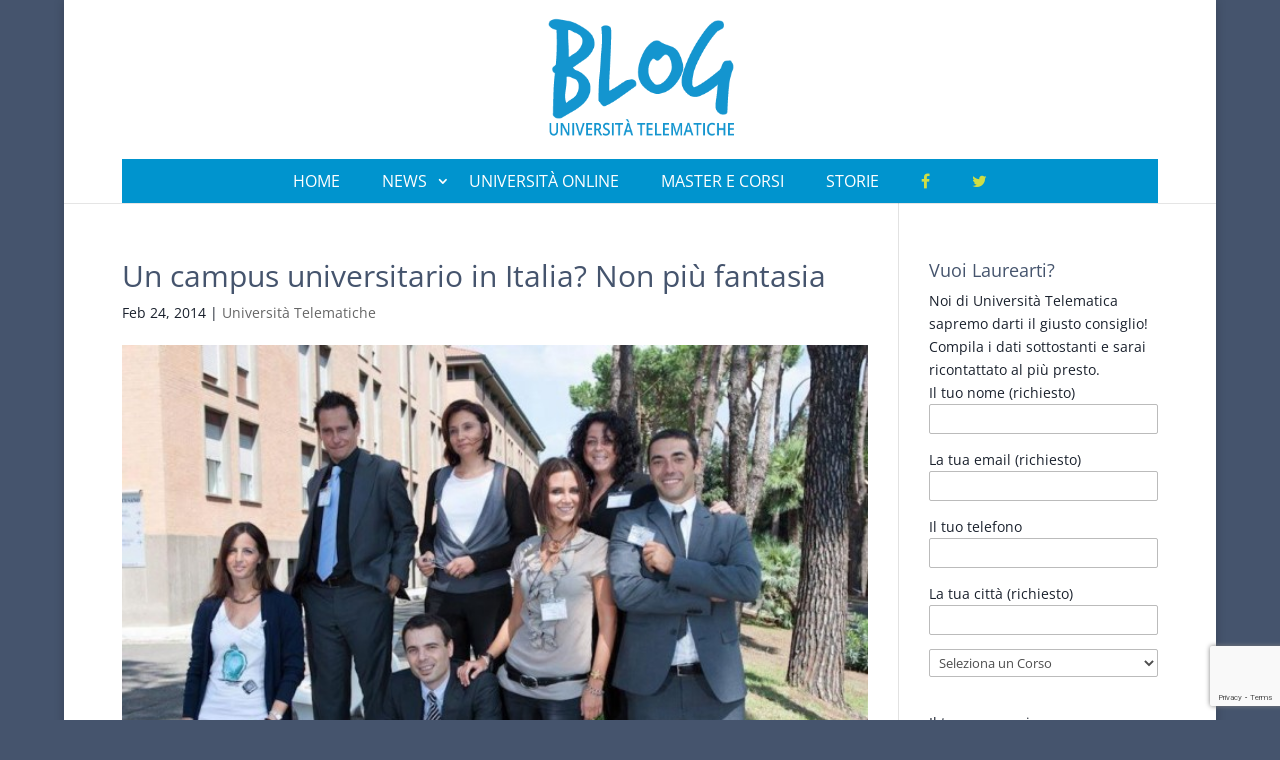

--- FILE ---
content_type: text/html; charset=utf-8
request_url: https://www.google.com/recaptcha/api2/anchor?ar=1&k=6LfqxLspAAAAAOBHig91etgE_F3MwnXDAmGB-3dX&co=aHR0cHM6Ly93d3cueG4tLXVuaXZlcnNpdHRlbGVtYXRpY2EtZXViLml0OjQ0Mw..&hl=en&v=PoyoqOPhxBO7pBk68S4YbpHZ&size=invisible&anchor-ms=20000&execute-ms=30000&cb=3s3aos3q9x25
body_size: 48853
content:
<!DOCTYPE HTML><html dir="ltr" lang="en"><head><meta http-equiv="Content-Type" content="text/html; charset=UTF-8">
<meta http-equiv="X-UA-Compatible" content="IE=edge">
<title>reCAPTCHA</title>
<style type="text/css">
/* cyrillic-ext */
@font-face {
  font-family: 'Roboto';
  font-style: normal;
  font-weight: 400;
  font-stretch: 100%;
  src: url(//fonts.gstatic.com/s/roboto/v48/KFO7CnqEu92Fr1ME7kSn66aGLdTylUAMa3GUBHMdazTgWw.woff2) format('woff2');
  unicode-range: U+0460-052F, U+1C80-1C8A, U+20B4, U+2DE0-2DFF, U+A640-A69F, U+FE2E-FE2F;
}
/* cyrillic */
@font-face {
  font-family: 'Roboto';
  font-style: normal;
  font-weight: 400;
  font-stretch: 100%;
  src: url(//fonts.gstatic.com/s/roboto/v48/KFO7CnqEu92Fr1ME7kSn66aGLdTylUAMa3iUBHMdazTgWw.woff2) format('woff2');
  unicode-range: U+0301, U+0400-045F, U+0490-0491, U+04B0-04B1, U+2116;
}
/* greek-ext */
@font-face {
  font-family: 'Roboto';
  font-style: normal;
  font-weight: 400;
  font-stretch: 100%;
  src: url(//fonts.gstatic.com/s/roboto/v48/KFO7CnqEu92Fr1ME7kSn66aGLdTylUAMa3CUBHMdazTgWw.woff2) format('woff2');
  unicode-range: U+1F00-1FFF;
}
/* greek */
@font-face {
  font-family: 'Roboto';
  font-style: normal;
  font-weight: 400;
  font-stretch: 100%;
  src: url(//fonts.gstatic.com/s/roboto/v48/KFO7CnqEu92Fr1ME7kSn66aGLdTylUAMa3-UBHMdazTgWw.woff2) format('woff2');
  unicode-range: U+0370-0377, U+037A-037F, U+0384-038A, U+038C, U+038E-03A1, U+03A3-03FF;
}
/* math */
@font-face {
  font-family: 'Roboto';
  font-style: normal;
  font-weight: 400;
  font-stretch: 100%;
  src: url(//fonts.gstatic.com/s/roboto/v48/KFO7CnqEu92Fr1ME7kSn66aGLdTylUAMawCUBHMdazTgWw.woff2) format('woff2');
  unicode-range: U+0302-0303, U+0305, U+0307-0308, U+0310, U+0312, U+0315, U+031A, U+0326-0327, U+032C, U+032F-0330, U+0332-0333, U+0338, U+033A, U+0346, U+034D, U+0391-03A1, U+03A3-03A9, U+03B1-03C9, U+03D1, U+03D5-03D6, U+03F0-03F1, U+03F4-03F5, U+2016-2017, U+2034-2038, U+203C, U+2040, U+2043, U+2047, U+2050, U+2057, U+205F, U+2070-2071, U+2074-208E, U+2090-209C, U+20D0-20DC, U+20E1, U+20E5-20EF, U+2100-2112, U+2114-2115, U+2117-2121, U+2123-214F, U+2190, U+2192, U+2194-21AE, U+21B0-21E5, U+21F1-21F2, U+21F4-2211, U+2213-2214, U+2216-22FF, U+2308-230B, U+2310, U+2319, U+231C-2321, U+2336-237A, U+237C, U+2395, U+239B-23B7, U+23D0, U+23DC-23E1, U+2474-2475, U+25AF, U+25B3, U+25B7, U+25BD, U+25C1, U+25CA, U+25CC, U+25FB, U+266D-266F, U+27C0-27FF, U+2900-2AFF, U+2B0E-2B11, U+2B30-2B4C, U+2BFE, U+3030, U+FF5B, U+FF5D, U+1D400-1D7FF, U+1EE00-1EEFF;
}
/* symbols */
@font-face {
  font-family: 'Roboto';
  font-style: normal;
  font-weight: 400;
  font-stretch: 100%;
  src: url(//fonts.gstatic.com/s/roboto/v48/KFO7CnqEu92Fr1ME7kSn66aGLdTylUAMaxKUBHMdazTgWw.woff2) format('woff2');
  unicode-range: U+0001-000C, U+000E-001F, U+007F-009F, U+20DD-20E0, U+20E2-20E4, U+2150-218F, U+2190, U+2192, U+2194-2199, U+21AF, U+21E6-21F0, U+21F3, U+2218-2219, U+2299, U+22C4-22C6, U+2300-243F, U+2440-244A, U+2460-24FF, U+25A0-27BF, U+2800-28FF, U+2921-2922, U+2981, U+29BF, U+29EB, U+2B00-2BFF, U+4DC0-4DFF, U+FFF9-FFFB, U+10140-1018E, U+10190-1019C, U+101A0, U+101D0-101FD, U+102E0-102FB, U+10E60-10E7E, U+1D2C0-1D2D3, U+1D2E0-1D37F, U+1F000-1F0FF, U+1F100-1F1AD, U+1F1E6-1F1FF, U+1F30D-1F30F, U+1F315, U+1F31C, U+1F31E, U+1F320-1F32C, U+1F336, U+1F378, U+1F37D, U+1F382, U+1F393-1F39F, U+1F3A7-1F3A8, U+1F3AC-1F3AF, U+1F3C2, U+1F3C4-1F3C6, U+1F3CA-1F3CE, U+1F3D4-1F3E0, U+1F3ED, U+1F3F1-1F3F3, U+1F3F5-1F3F7, U+1F408, U+1F415, U+1F41F, U+1F426, U+1F43F, U+1F441-1F442, U+1F444, U+1F446-1F449, U+1F44C-1F44E, U+1F453, U+1F46A, U+1F47D, U+1F4A3, U+1F4B0, U+1F4B3, U+1F4B9, U+1F4BB, U+1F4BF, U+1F4C8-1F4CB, U+1F4D6, U+1F4DA, U+1F4DF, U+1F4E3-1F4E6, U+1F4EA-1F4ED, U+1F4F7, U+1F4F9-1F4FB, U+1F4FD-1F4FE, U+1F503, U+1F507-1F50B, U+1F50D, U+1F512-1F513, U+1F53E-1F54A, U+1F54F-1F5FA, U+1F610, U+1F650-1F67F, U+1F687, U+1F68D, U+1F691, U+1F694, U+1F698, U+1F6AD, U+1F6B2, U+1F6B9-1F6BA, U+1F6BC, U+1F6C6-1F6CF, U+1F6D3-1F6D7, U+1F6E0-1F6EA, U+1F6F0-1F6F3, U+1F6F7-1F6FC, U+1F700-1F7FF, U+1F800-1F80B, U+1F810-1F847, U+1F850-1F859, U+1F860-1F887, U+1F890-1F8AD, U+1F8B0-1F8BB, U+1F8C0-1F8C1, U+1F900-1F90B, U+1F93B, U+1F946, U+1F984, U+1F996, U+1F9E9, U+1FA00-1FA6F, U+1FA70-1FA7C, U+1FA80-1FA89, U+1FA8F-1FAC6, U+1FACE-1FADC, U+1FADF-1FAE9, U+1FAF0-1FAF8, U+1FB00-1FBFF;
}
/* vietnamese */
@font-face {
  font-family: 'Roboto';
  font-style: normal;
  font-weight: 400;
  font-stretch: 100%;
  src: url(//fonts.gstatic.com/s/roboto/v48/KFO7CnqEu92Fr1ME7kSn66aGLdTylUAMa3OUBHMdazTgWw.woff2) format('woff2');
  unicode-range: U+0102-0103, U+0110-0111, U+0128-0129, U+0168-0169, U+01A0-01A1, U+01AF-01B0, U+0300-0301, U+0303-0304, U+0308-0309, U+0323, U+0329, U+1EA0-1EF9, U+20AB;
}
/* latin-ext */
@font-face {
  font-family: 'Roboto';
  font-style: normal;
  font-weight: 400;
  font-stretch: 100%;
  src: url(//fonts.gstatic.com/s/roboto/v48/KFO7CnqEu92Fr1ME7kSn66aGLdTylUAMa3KUBHMdazTgWw.woff2) format('woff2');
  unicode-range: U+0100-02BA, U+02BD-02C5, U+02C7-02CC, U+02CE-02D7, U+02DD-02FF, U+0304, U+0308, U+0329, U+1D00-1DBF, U+1E00-1E9F, U+1EF2-1EFF, U+2020, U+20A0-20AB, U+20AD-20C0, U+2113, U+2C60-2C7F, U+A720-A7FF;
}
/* latin */
@font-face {
  font-family: 'Roboto';
  font-style: normal;
  font-weight: 400;
  font-stretch: 100%;
  src: url(//fonts.gstatic.com/s/roboto/v48/KFO7CnqEu92Fr1ME7kSn66aGLdTylUAMa3yUBHMdazQ.woff2) format('woff2');
  unicode-range: U+0000-00FF, U+0131, U+0152-0153, U+02BB-02BC, U+02C6, U+02DA, U+02DC, U+0304, U+0308, U+0329, U+2000-206F, U+20AC, U+2122, U+2191, U+2193, U+2212, U+2215, U+FEFF, U+FFFD;
}
/* cyrillic-ext */
@font-face {
  font-family: 'Roboto';
  font-style: normal;
  font-weight: 500;
  font-stretch: 100%;
  src: url(//fonts.gstatic.com/s/roboto/v48/KFO7CnqEu92Fr1ME7kSn66aGLdTylUAMa3GUBHMdazTgWw.woff2) format('woff2');
  unicode-range: U+0460-052F, U+1C80-1C8A, U+20B4, U+2DE0-2DFF, U+A640-A69F, U+FE2E-FE2F;
}
/* cyrillic */
@font-face {
  font-family: 'Roboto';
  font-style: normal;
  font-weight: 500;
  font-stretch: 100%;
  src: url(//fonts.gstatic.com/s/roboto/v48/KFO7CnqEu92Fr1ME7kSn66aGLdTylUAMa3iUBHMdazTgWw.woff2) format('woff2');
  unicode-range: U+0301, U+0400-045F, U+0490-0491, U+04B0-04B1, U+2116;
}
/* greek-ext */
@font-face {
  font-family: 'Roboto';
  font-style: normal;
  font-weight: 500;
  font-stretch: 100%;
  src: url(//fonts.gstatic.com/s/roboto/v48/KFO7CnqEu92Fr1ME7kSn66aGLdTylUAMa3CUBHMdazTgWw.woff2) format('woff2');
  unicode-range: U+1F00-1FFF;
}
/* greek */
@font-face {
  font-family: 'Roboto';
  font-style: normal;
  font-weight: 500;
  font-stretch: 100%;
  src: url(//fonts.gstatic.com/s/roboto/v48/KFO7CnqEu92Fr1ME7kSn66aGLdTylUAMa3-UBHMdazTgWw.woff2) format('woff2');
  unicode-range: U+0370-0377, U+037A-037F, U+0384-038A, U+038C, U+038E-03A1, U+03A3-03FF;
}
/* math */
@font-face {
  font-family: 'Roboto';
  font-style: normal;
  font-weight: 500;
  font-stretch: 100%;
  src: url(//fonts.gstatic.com/s/roboto/v48/KFO7CnqEu92Fr1ME7kSn66aGLdTylUAMawCUBHMdazTgWw.woff2) format('woff2');
  unicode-range: U+0302-0303, U+0305, U+0307-0308, U+0310, U+0312, U+0315, U+031A, U+0326-0327, U+032C, U+032F-0330, U+0332-0333, U+0338, U+033A, U+0346, U+034D, U+0391-03A1, U+03A3-03A9, U+03B1-03C9, U+03D1, U+03D5-03D6, U+03F0-03F1, U+03F4-03F5, U+2016-2017, U+2034-2038, U+203C, U+2040, U+2043, U+2047, U+2050, U+2057, U+205F, U+2070-2071, U+2074-208E, U+2090-209C, U+20D0-20DC, U+20E1, U+20E5-20EF, U+2100-2112, U+2114-2115, U+2117-2121, U+2123-214F, U+2190, U+2192, U+2194-21AE, U+21B0-21E5, U+21F1-21F2, U+21F4-2211, U+2213-2214, U+2216-22FF, U+2308-230B, U+2310, U+2319, U+231C-2321, U+2336-237A, U+237C, U+2395, U+239B-23B7, U+23D0, U+23DC-23E1, U+2474-2475, U+25AF, U+25B3, U+25B7, U+25BD, U+25C1, U+25CA, U+25CC, U+25FB, U+266D-266F, U+27C0-27FF, U+2900-2AFF, U+2B0E-2B11, U+2B30-2B4C, U+2BFE, U+3030, U+FF5B, U+FF5D, U+1D400-1D7FF, U+1EE00-1EEFF;
}
/* symbols */
@font-face {
  font-family: 'Roboto';
  font-style: normal;
  font-weight: 500;
  font-stretch: 100%;
  src: url(//fonts.gstatic.com/s/roboto/v48/KFO7CnqEu92Fr1ME7kSn66aGLdTylUAMaxKUBHMdazTgWw.woff2) format('woff2');
  unicode-range: U+0001-000C, U+000E-001F, U+007F-009F, U+20DD-20E0, U+20E2-20E4, U+2150-218F, U+2190, U+2192, U+2194-2199, U+21AF, U+21E6-21F0, U+21F3, U+2218-2219, U+2299, U+22C4-22C6, U+2300-243F, U+2440-244A, U+2460-24FF, U+25A0-27BF, U+2800-28FF, U+2921-2922, U+2981, U+29BF, U+29EB, U+2B00-2BFF, U+4DC0-4DFF, U+FFF9-FFFB, U+10140-1018E, U+10190-1019C, U+101A0, U+101D0-101FD, U+102E0-102FB, U+10E60-10E7E, U+1D2C0-1D2D3, U+1D2E0-1D37F, U+1F000-1F0FF, U+1F100-1F1AD, U+1F1E6-1F1FF, U+1F30D-1F30F, U+1F315, U+1F31C, U+1F31E, U+1F320-1F32C, U+1F336, U+1F378, U+1F37D, U+1F382, U+1F393-1F39F, U+1F3A7-1F3A8, U+1F3AC-1F3AF, U+1F3C2, U+1F3C4-1F3C6, U+1F3CA-1F3CE, U+1F3D4-1F3E0, U+1F3ED, U+1F3F1-1F3F3, U+1F3F5-1F3F7, U+1F408, U+1F415, U+1F41F, U+1F426, U+1F43F, U+1F441-1F442, U+1F444, U+1F446-1F449, U+1F44C-1F44E, U+1F453, U+1F46A, U+1F47D, U+1F4A3, U+1F4B0, U+1F4B3, U+1F4B9, U+1F4BB, U+1F4BF, U+1F4C8-1F4CB, U+1F4D6, U+1F4DA, U+1F4DF, U+1F4E3-1F4E6, U+1F4EA-1F4ED, U+1F4F7, U+1F4F9-1F4FB, U+1F4FD-1F4FE, U+1F503, U+1F507-1F50B, U+1F50D, U+1F512-1F513, U+1F53E-1F54A, U+1F54F-1F5FA, U+1F610, U+1F650-1F67F, U+1F687, U+1F68D, U+1F691, U+1F694, U+1F698, U+1F6AD, U+1F6B2, U+1F6B9-1F6BA, U+1F6BC, U+1F6C6-1F6CF, U+1F6D3-1F6D7, U+1F6E0-1F6EA, U+1F6F0-1F6F3, U+1F6F7-1F6FC, U+1F700-1F7FF, U+1F800-1F80B, U+1F810-1F847, U+1F850-1F859, U+1F860-1F887, U+1F890-1F8AD, U+1F8B0-1F8BB, U+1F8C0-1F8C1, U+1F900-1F90B, U+1F93B, U+1F946, U+1F984, U+1F996, U+1F9E9, U+1FA00-1FA6F, U+1FA70-1FA7C, U+1FA80-1FA89, U+1FA8F-1FAC6, U+1FACE-1FADC, U+1FADF-1FAE9, U+1FAF0-1FAF8, U+1FB00-1FBFF;
}
/* vietnamese */
@font-face {
  font-family: 'Roboto';
  font-style: normal;
  font-weight: 500;
  font-stretch: 100%;
  src: url(//fonts.gstatic.com/s/roboto/v48/KFO7CnqEu92Fr1ME7kSn66aGLdTylUAMa3OUBHMdazTgWw.woff2) format('woff2');
  unicode-range: U+0102-0103, U+0110-0111, U+0128-0129, U+0168-0169, U+01A0-01A1, U+01AF-01B0, U+0300-0301, U+0303-0304, U+0308-0309, U+0323, U+0329, U+1EA0-1EF9, U+20AB;
}
/* latin-ext */
@font-face {
  font-family: 'Roboto';
  font-style: normal;
  font-weight: 500;
  font-stretch: 100%;
  src: url(//fonts.gstatic.com/s/roboto/v48/KFO7CnqEu92Fr1ME7kSn66aGLdTylUAMa3KUBHMdazTgWw.woff2) format('woff2');
  unicode-range: U+0100-02BA, U+02BD-02C5, U+02C7-02CC, U+02CE-02D7, U+02DD-02FF, U+0304, U+0308, U+0329, U+1D00-1DBF, U+1E00-1E9F, U+1EF2-1EFF, U+2020, U+20A0-20AB, U+20AD-20C0, U+2113, U+2C60-2C7F, U+A720-A7FF;
}
/* latin */
@font-face {
  font-family: 'Roboto';
  font-style: normal;
  font-weight: 500;
  font-stretch: 100%;
  src: url(//fonts.gstatic.com/s/roboto/v48/KFO7CnqEu92Fr1ME7kSn66aGLdTylUAMa3yUBHMdazQ.woff2) format('woff2');
  unicode-range: U+0000-00FF, U+0131, U+0152-0153, U+02BB-02BC, U+02C6, U+02DA, U+02DC, U+0304, U+0308, U+0329, U+2000-206F, U+20AC, U+2122, U+2191, U+2193, U+2212, U+2215, U+FEFF, U+FFFD;
}
/* cyrillic-ext */
@font-face {
  font-family: 'Roboto';
  font-style: normal;
  font-weight: 900;
  font-stretch: 100%;
  src: url(//fonts.gstatic.com/s/roboto/v48/KFO7CnqEu92Fr1ME7kSn66aGLdTylUAMa3GUBHMdazTgWw.woff2) format('woff2');
  unicode-range: U+0460-052F, U+1C80-1C8A, U+20B4, U+2DE0-2DFF, U+A640-A69F, U+FE2E-FE2F;
}
/* cyrillic */
@font-face {
  font-family: 'Roboto';
  font-style: normal;
  font-weight: 900;
  font-stretch: 100%;
  src: url(//fonts.gstatic.com/s/roboto/v48/KFO7CnqEu92Fr1ME7kSn66aGLdTylUAMa3iUBHMdazTgWw.woff2) format('woff2');
  unicode-range: U+0301, U+0400-045F, U+0490-0491, U+04B0-04B1, U+2116;
}
/* greek-ext */
@font-face {
  font-family: 'Roboto';
  font-style: normal;
  font-weight: 900;
  font-stretch: 100%;
  src: url(//fonts.gstatic.com/s/roboto/v48/KFO7CnqEu92Fr1ME7kSn66aGLdTylUAMa3CUBHMdazTgWw.woff2) format('woff2');
  unicode-range: U+1F00-1FFF;
}
/* greek */
@font-face {
  font-family: 'Roboto';
  font-style: normal;
  font-weight: 900;
  font-stretch: 100%;
  src: url(//fonts.gstatic.com/s/roboto/v48/KFO7CnqEu92Fr1ME7kSn66aGLdTylUAMa3-UBHMdazTgWw.woff2) format('woff2');
  unicode-range: U+0370-0377, U+037A-037F, U+0384-038A, U+038C, U+038E-03A1, U+03A3-03FF;
}
/* math */
@font-face {
  font-family: 'Roboto';
  font-style: normal;
  font-weight: 900;
  font-stretch: 100%;
  src: url(//fonts.gstatic.com/s/roboto/v48/KFO7CnqEu92Fr1ME7kSn66aGLdTylUAMawCUBHMdazTgWw.woff2) format('woff2');
  unicode-range: U+0302-0303, U+0305, U+0307-0308, U+0310, U+0312, U+0315, U+031A, U+0326-0327, U+032C, U+032F-0330, U+0332-0333, U+0338, U+033A, U+0346, U+034D, U+0391-03A1, U+03A3-03A9, U+03B1-03C9, U+03D1, U+03D5-03D6, U+03F0-03F1, U+03F4-03F5, U+2016-2017, U+2034-2038, U+203C, U+2040, U+2043, U+2047, U+2050, U+2057, U+205F, U+2070-2071, U+2074-208E, U+2090-209C, U+20D0-20DC, U+20E1, U+20E5-20EF, U+2100-2112, U+2114-2115, U+2117-2121, U+2123-214F, U+2190, U+2192, U+2194-21AE, U+21B0-21E5, U+21F1-21F2, U+21F4-2211, U+2213-2214, U+2216-22FF, U+2308-230B, U+2310, U+2319, U+231C-2321, U+2336-237A, U+237C, U+2395, U+239B-23B7, U+23D0, U+23DC-23E1, U+2474-2475, U+25AF, U+25B3, U+25B7, U+25BD, U+25C1, U+25CA, U+25CC, U+25FB, U+266D-266F, U+27C0-27FF, U+2900-2AFF, U+2B0E-2B11, U+2B30-2B4C, U+2BFE, U+3030, U+FF5B, U+FF5D, U+1D400-1D7FF, U+1EE00-1EEFF;
}
/* symbols */
@font-face {
  font-family: 'Roboto';
  font-style: normal;
  font-weight: 900;
  font-stretch: 100%;
  src: url(//fonts.gstatic.com/s/roboto/v48/KFO7CnqEu92Fr1ME7kSn66aGLdTylUAMaxKUBHMdazTgWw.woff2) format('woff2');
  unicode-range: U+0001-000C, U+000E-001F, U+007F-009F, U+20DD-20E0, U+20E2-20E4, U+2150-218F, U+2190, U+2192, U+2194-2199, U+21AF, U+21E6-21F0, U+21F3, U+2218-2219, U+2299, U+22C4-22C6, U+2300-243F, U+2440-244A, U+2460-24FF, U+25A0-27BF, U+2800-28FF, U+2921-2922, U+2981, U+29BF, U+29EB, U+2B00-2BFF, U+4DC0-4DFF, U+FFF9-FFFB, U+10140-1018E, U+10190-1019C, U+101A0, U+101D0-101FD, U+102E0-102FB, U+10E60-10E7E, U+1D2C0-1D2D3, U+1D2E0-1D37F, U+1F000-1F0FF, U+1F100-1F1AD, U+1F1E6-1F1FF, U+1F30D-1F30F, U+1F315, U+1F31C, U+1F31E, U+1F320-1F32C, U+1F336, U+1F378, U+1F37D, U+1F382, U+1F393-1F39F, U+1F3A7-1F3A8, U+1F3AC-1F3AF, U+1F3C2, U+1F3C4-1F3C6, U+1F3CA-1F3CE, U+1F3D4-1F3E0, U+1F3ED, U+1F3F1-1F3F3, U+1F3F5-1F3F7, U+1F408, U+1F415, U+1F41F, U+1F426, U+1F43F, U+1F441-1F442, U+1F444, U+1F446-1F449, U+1F44C-1F44E, U+1F453, U+1F46A, U+1F47D, U+1F4A3, U+1F4B0, U+1F4B3, U+1F4B9, U+1F4BB, U+1F4BF, U+1F4C8-1F4CB, U+1F4D6, U+1F4DA, U+1F4DF, U+1F4E3-1F4E6, U+1F4EA-1F4ED, U+1F4F7, U+1F4F9-1F4FB, U+1F4FD-1F4FE, U+1F503, U+1F507-1F50B, U+1F50D, U+1F512-1F513, U+1F53E-1F54A, U+1F54F-1F5FA, U+1F610, U+1F650-1F67F, U+1F687, U+1F68D, U+1F691, U+1F694, U+1F698, U+1F6AD, U+1F6B2, U+1F6B9-1F6BA, U+1F6BC, U+1F6C6-1F6CF, U+1F6D3-1F6D7, U+1F6E0-1F6EA, U+1F6F0-1F6F3, U+1F6F7-1F6FC, U+1F700-1F7FF, U+1F800-1F80B, U+1F810-1F847, U+1F850-1F859, U+1F860-1F887, U+1F890-1F8AD, U+1F8B0-1F8BB, U+1F8C0-1F8C1, U+1F900-1F90B, U+1F93B, U+1F946, U+1F984, U+1F996, U+1F9E9, U+1FA00-1FA6F, U+1FA70-1FA7C, U+1FA80-1FA89, U+1FA8F-1FAC6, U+1FACE-1FADC, U+1FADF-1FAE9, U+1FAF0-1FAF8, U+1FB00-1FBFF;
}
/* vietnamese */
@font-face {
  font-family: 'Roboto';
  font-style: normal;
  font-weight: 900;
  font-stretch: 100%;
  src: url(//fonts.gstatic.com/s/roboto/v48/KFO7CnqEu92Fr1ME7kSn66aGLdTylUAMa3OUBHMdazTgWw.woff2) format('woff2');
  unicode-range: U+0102-0103, U+0110-0111, U+0128-0129, U+0168-0169, U+01A0-01A1, U+01AF-01B0, U+0300-0301, U+0303-0304, U+0308-0309, U+0323, U+0329, U+1EA0-1EF9, U+20AB;
}
/* latin-ext */
@font-face {
  font-family: 'Roboto';
  font-style: normal;
  font-weight: 900;
  font-stretch: 100%;
  src: url(//fonts.gstatic.com/s/roboto/v48/KFO7CnqEu92Fr1ME7kSn66aGLdTylUAMa3KUBHMdazTgWw.woff2) format('woff2');
  unicode-range: U+0100-02BA, U+02BD-02C5, U+02C7-02CC, U+02CE-02D7, U+02DD-02FF, U+0304, U+0308, U+0329, U+1D00-1DBF, U+1E00-1E9F, U+1EF2-1EFF, U+2020, U+20A0-20AB, U+20AD-20C0, U+2113, U+2C60-2C7F, U+A720-A7FF;
}
/* latin */
@font-face {
  font-family: 'Roboto';
  font-style: normal;
  font-weight: 900;
  font-stretch: 100%;
  src: url(//fonts.gstatic.com/s/roboto/v48/KFO7CnqEu92Fr1ME7kSn66aGLdTylUAMa3yUBHMdazQ.woff2) format('woff2');
  unicode-range: U+0000-00FF, U+0131, U+0152-0153, U+02BB-02BC, U+02C6, U+02DA, U+02DC, U+0304, U+0308, U+0329, U+2000-206F, U+20AC, U+2122, U+2191, U+2193, U+2212, U+2215, U+FEFF, U+FFFD;
}

</style>
<link rel="stylesheet" type="text/css" href="https://www.gstatic.com/recaptcha/releases/PoyoqOPhxBO7pBk68S4YbpHZ/styles__ltr.css">
<script nonce="gqj_BzTDS6rYgT7O-oSzFA" type="text/javascript">window['__recaptcha_api'] = 'https://www.google.com/recaptcha/api2/';</script>
<script type="text/javascript" src="https://www.gstatic.com/recaptcha/releases/PoyoqOPhxBO7pBk68S4YbpHZ/recaptcha__en.js" nonce="gqj_BzTDS6rYgT7O-oSzFA">
      
    </script></head>
<body><div id="rc-anchor-alert" class="rc-anchor-alert"></div>
<input type="hidden" id="recaptcha-token" value="[base64]">
<script type="text/javascript" nonce="gqj_BzTDS6rYgT7O-oSzFA">
      recaptcha.anchor.Main.init("[\x22ainput\x22,[\x22bgdata\x22,\x22\x22,\[base64]/[base64]/[base64]/[base64]/[base64]/[base64]/[base64]/[base64]/[base64]/[base64]\\u003d\x22,\[base64]\\u003d\x22,\[base64]/d21BwpUBNsOmKsOvwrs9w5rChcOKw6wDOyvCj8Oew4vCtA7DhMK3B8Obw5HDjcOuw4TDkMKDw67DjgwbO0kBO8OvYRPDnjDCnlAwQlAPaMOCw5XDtMK5Y8K+w4cxE8KVEsKJwqAjwoI1fMKBw7c0wp7CrHwWQXMhwpXCrXzDtcKqJXjCmMKuwqE5wprCqR/DjScFw5IHPcKvwqQvwqgSMGHCtMK/[base64]/DhsOHb8K3SVg3LcOcAMO4w5fDmD3DkMOAwqYlw7FvPEpjw73CsCQLR8OLwr0DwrbCkcKUNFsvw4jDiCJ9wr/DmwhqL1HCnW/DssOecltcw6HDlsOuw7UMwpTDq27CpUDCv3DDtUY3LSzCmcK0w79fKcKdGA9Ww60aw7wwwrjDui0wAsONw4TDqMKuwq7DhcKBJsK8P8OXH8O0TcKKBsKJw5jCscOxasK/[base64]/CuMOBIAl6RD8dw4k/ScKiwqbCgMOlwodvd8OvPXMlwq/CrQ51V8KNwovCrlk8f2ttw5fDl8OdHsOow4LCjzxNLcKwfH7DhnrCn2glw4ckC8OGAcOtw6vCgSDDn1QvJMOBwphRRsOHw4rDkcK+woZDD00DwpTCnsKRMD8sFAnCnCI3W8OwR8KqH3F4w4jDhCfDmMKIfcObasOoGcOTF8ONJ8OZwpZ/[base64]/wo7ClXjDpRPCrcOJwp9Pw4DCnsO3MULDkjHCuW/[base64]/[base64]/DqsOsPQrCrsOtaUbCt8KUSWHDgMKqNSXChy3DoSjCjDnDtibDjREhwp7CssOJdsKTw5EVwrFOwq7CicKOEVZ3IQFIwrXDssKsw64MwrDCgWrCvzULChnCn8KdBkPDscKPCR/[base64]/w6UKET5RME0RwrfCqMOac8OqW8KHAx7CuyfCgMKWw64twr8mVMKvcCtEwrrDl8KjbisZe3zDlsKOLHLChBJ1ZMKjBMKTTlgGwozCk8KcwofDnhlfXMOyw4TDmcKZw6IMw5Bzw54uw6LCkMOOfcK/MsOnw7JLwqUQXcOsMmAFwovCszkwwqPDtioww6zDk37DgX8qw5zClsOQwoJRNg3Du8KSwq8cP8OWWsK6w4YMO8OFbX4jaVbCvcKSXsO+DMO2KS90UMOmO8KnelVAFCXDtsOMw7xORsOvbHw6OXJ9w47Cl8ONbTjDuCHDr3LDlAvCksOywrpwCMKKwq/[base64]/[base64]/Cq8O+ScOxwqfDiMOlacOrAMKOwoMFA1nCvVNNQcKOw5vDosK/csOvXcKrw4M9CE7DvjTDhAgfBSNwKQZ/PAAuw7QKwqA6w77CicOkDcKbw4/ColVgHWMAB8KXagfDvMKuw6TDicK3dmLCjMOLLmXCl8OYAW7DtTtrwoHCs04+wrrDvjtCIQzDvMO5bys6aitMwqDDiUBDNHAUwqdjDsObwqUzXcKDwoU8w7F/AcOGwo/DuSQ+wrzDrHTCpsK1bjbDoMKxJcOQUcKhw5vDvMKsJjsvw4TDuVdQH8KqwpgxRgPDlDg9w4lvB0JDwqfCoWMBw7TDssOMasOywpPDmRrCvmAvw5HCkxIpTAhRNQHDkjBbM8OUOi/[base64]/ZMO5MsKrw7DCqkHDpE/[base64]/VcOGZcOewrzDm8OuDnXCt0Jrw6N+wr0cwrDCv8K/wqlRwpjChHI7XFELwpAVw4TDkS/CmEEgwpnDoQkvMgfCjyhDwpDCnW3DucO3XDo9K8O1w7fCn8Kiw4AcFsKmw7HCkHHCmQ3Do1IXw6ZpZXY7w45nwoApw5sjOMKbRxLDh8OXezXDrmbDqyHCusK5Fy4Nw5zDh8OrWifCgsOfUsOKw6ENScOzwr4xeHsgaVAHw5LCoMO3LcO6w7DCjMOsV8O/[base64]/CtUXDhsOvR8OIFsKUw63CvsKDwpM2woHDjMKCN8OUwptsw7N5Ei4/HUc8wr3CusOfGRvCp8ObCsKiMMOYWUzCusOvwr7Dpm8rbgbDjsKTVMOBwoMgYQbDq0Y9w4XDuSzCjGXDs8O8dMOlbnLDmgXCuT/Dl8Ovw7PCqcKNwq7DlCk7wqbCs8KCBsOmw4VXUcKdTMK3w785M8Kdwo9IUsKuw5fDihMkKh7Cr8OCSBsKw6xKw7LDl8OiH8KTwrBxw5TCvcOmNHgBMMK5C8K8woXCtEXDuMKKw6jCpcOcGMOBwp7DuMKODQ3Co8KrI8O1wqU7Gh0/EMKNw5xUJ8KtwpPCmC7DlcKWYQvDknTCusKTDsKPw7vDrMK0w64ow4Uaw7Upw5wUwrnDjlZLwqzDvcOVc0dew4cww51lw4wxw5UmBMKnwqHCpCVQPcKiIMOKw6/[base64]/DhCZOPChaJMOTw4fDksO1PsKPZ8OvFMOQcQd7UhgtI8KbwqcvaHzDt8K8wozCoWApw4vCg1BUBMO4QArDtcKnw5TDosOMVB55DcKJLl7CtxBow7LCucOSdsOjw4LCsljCmEnDrzLDig/Cu8OhwqLDsMKFw4ALworDi0nDk8KkB113w7kAwp7CocO5wqLCm8OEwqpnwpnCrcKuKFHCjVzClFVaJ8OzRcKFHGN5AFLDsV01w5sswrXDq24jwpU9w7ddHh/[base64]/eTnDncKLw4BdXjPCtsKow5TDoMKnw6FoTQvColLChcO2NxFgSMOFHcO+w6LCkMKeIGsiwphew6TCvMOoZMKcUMKFwoY/cgXDrz8wZcKZwpJ2w7vDisKwV8KgwoXCsQd7DjnDmcOcw6XDqh/Dg8OEOMOeC8OBHmrDrMOhw53DisOCwoXCs8KXNgbCsip+w4R3T8KvYsK5bwHCo3ctY0FXwqvCl0FYTgVgY8KLIsKCwrlnwp9tY8KfJT3DjGbDi8KeTRHDuRBiOsKCwpnCsW/DisKSw6cneBjCiMOhwoTDqgMYw7jDvwPDhsOYw5zDqyDDpGXDjcOaw6BfBMOrDsKswr09bWbDgkEoYsKvwrwTwqjClGLDs07DsMKNwrjDlEjCicO/[base64]/Cv8KBZxouXMKww5HCi1hDaS3DsCPDsylmwozDnMKTSlbDuDAcJ8OYwobDim/Ds8OcwrFDwoBZBl4xOVxpw4jDhcKrwp1bOEjDoxzDjMOMw7DDizHDmMKtOCzDrcK0I8OHYcK2wr/CgSTDr8KWw53Cm1vDh8O5w6vDncO1w5J1w5EHZcKqSgXDhcK5w4PCkm7CnMOow7/DmgUaI8OHw5DDmAjCtVzCtMKxEW/[base64]/w5TDm8OWYMOHcsOKwocOwoXDqy5DGlXCjxQsNQLDiMK1worDmMOfwqjCgcOBwojCi1Vnwr3Do8K3w6fDrRVpcMO6fD4WAGXDgC7DiETCocKpTcO4ZRwyHcOPw5xJZ8KnBcOQwp0LMcK+wprDjMKHwqg/RHAqb3I/[base64]/[base64]/Dq8OBwrUZchJIwqEmw6x0KcKzbzHCucO1wo3CjgsDIsOCw7wiwoVAccKrD8KBw6hmLj1FGMKTw4fDqSTCqSQCwqYLw77Cp8KCw7ZOXw3DpzZQw6YDw6rDtcOiXxsTwq/CmDAqQj1Xw5/ChMOcNMOHwpfDk8K3w6/DqcKIw7kdwptMGzlVc8OGwrvDhwMNw6vDicK1PsK8woDDiMOXworDo8O3wqXDisKwwqTCjjXDpEnCssKewq9bZcO6wro3bXDDl1JeMEzDssKcS8K2QMKUw4/Dtx4ZYMKLE3nDj8KDc8OhwrNPwqdhwo1XIMKdw4J/[base64]/CnMKKw5bDk1Efwpg7Wm/Cv8K6wqh8wrp+wqYTwrDCpRfDr8ORPATDu3ESNA/DlMO5w5XCmsKCdHc7w5rDsMOVwpV/w5MzwpZZAhXDlWfDuMOXwpPDpsKew7gtw5XCgWvCpxUBw53CvsKQc2NfwoMGw5bCkD0pcsOZDsO8ccONE8Odw7/DjCPDosOhw4TCrgkWGMO8P8OBITDDtilbOMKYEsKGw6bDvVwpcBfDocKLwqzDr8KSwog8NybDv1bCpFcZYgpLwoxFHsKpw6vDsMKKwo3CnMOLw7nCp8K7MMOMw4w/BMKYCCgwcl7Cl8Orw514woYCwow0YMOrwr/Cjw9EwoV6ZXROwodOwrkSWsKHb8Kcw4jChcObw5B2w7fCncOUwprDl8OZahnDuAPDtDIhbXJWX0PCncOtRsKdOMKmMcOlPcOFf8OwJ8OVw7bDgw0Ja8KZSkE8w7/CvzfCq8Ozwq3CnjnDoVEJwp89woDCmGUGwpLCmMKTwrTCqUPDrnDDux7CqFUWw5PCuU0NG8KhQ3fDpMO6BsKiw5/[base64]/w6zCvsOSWsOdDCTCuhbCmTfCnxEnw5JDwpfDqBxIYcKtUcKFb8KVw4h+FUJlGjPDtMOpQ0oJwq3DhFzCpDPCgsOWZ8ODw7Ysw4BpwqQgw4LCqQ/[base64]/DMOtw7nDsiTCtMOOakVAPMOWw6h4w7zCk3RSHMKSwqoOZAXCiSJ6DiA6HG/[base64]/w6pewqXCgcKMwobDrmfCrMK8YgYZc8K0wpLDnsOmNMOWwoLCoB4wwr0/w61IwoDCpWnDmcOOXcO3XsKbTsOCH8KZMMOew7fCoFXDm8KMwobCnGvCrVXCiw/CgSPDlcOlwqVQScOPHsKdEMKBw69cw4sbwoJOw6x6w54mwq4rCHFsLcKAwq8/wo7CqAMeQShHw43Cn1sFw4Ukw4IMwpnDjsOEw7jCs35nw4Y3BMK0eMOSFcKxWMKOYm/CqiBsWAFiwqTCi8OPV8OUMy/Dp8KyXsOiw6R7w4TDsW/[base64]/[base64]/CuhERw5xeSsOgwoEnw7dBw6oKA8Kvw7oUw5EFViZdQMKMwr8awp7CnVcMNmnDiCECwqTDosOJw7s2woDDtGxoS8OkT8KYTWMvwqQ1w4vDiMOvJcOzwoESw5ofSMKzw4FYRBV/OMKkBMK8w5XDgcOfAMOiREbDsnpgIyFIcDJ0wrnChcKlC8KqHcOJw5zDkRrCq13CtChGwotuw6rDpU5SHRs/DMO6ZEY8w5DCowDCqcKXw6UJw4/Cr8KvwpLCvsOWw559wrTClGYPw5zCi8KPw4bChsOYw5/DqyYlwohcw5rDqsOww4zDsl3Dj8KDw5BIRX8VR3PCtVR3Yk7CqwHDmlNga8K3woXDh0HCrHd/OMK7w75DEcKDAyHCk8KEwqtDCsOjKhXCmcOVwr7DusO+wqfCvSjCnHg2SCspw4DDucOKGcKIYHRlcMOBw7okwoHCqcO3wqPDpsK8wp/DlsOPUFLCj0ciwqhKw5rDqcKNYAPCuiBNwrd2w7nDkcOGw5LDnXM8wpXCoSQ+woZWOVnDksKDw4HCjsOIIBFKc0hdwqvDhsOAC13DtwVTwrXCvX5zw7LDh8OZahXCnBnDvCDCm2TCqcKCecKiwoITC8KJScOaw582eMO/wrh8GcO5wrBha1XDicOpSsKiw4hsw4IcNMKUwojCvMO4wrnCosKhaRFYUGduwpU8bFHCvUN8w43CnGcaeWvDncO7QQ4gYGjDscOEw5MDw7/DpVDDmnfDhDnDpsOtcCMJF1tgGygYT8KJw5ZdMSIoSMKmQMOqG8OMw7dnXkAWZQVCwqnCqsOsWXc4Mj7DqsKPw6d4w5XCpQRgw49gRx8XC8KhwqwgNsKJI28Two7DgcKxwpRIwp4rw4UPKcOMw5TCo8OGFcOxan9kwobCoMOvw7/[base64]/wqnDiHnCvcK5QgfDriPCpGNJa8K+w4olw4/CjMKUwqpMw6ZAw4owI2Y+K24ANE7ClcK5csOMaSwgLMOhwqA6Y8KtwoRiYsKBACcUwqpIDMOMwprCpcOoZzx3wpJ+w4DCjQzCosKfw4JkYw/[base64]/[base64]/wr43wrPCi3DDoQwqVGYkJMOZw5XCs8K1wqtuQGUuwogBOg7Cmn81RiIpwpJiwpQTEMKpFsKyA17ChcKAMsODOcKzQ1rCmlV/FEU/w6Rtwr8XKFc7IUIfw6XDqMO6NMOSw6vDo8OUcMKywpXCly8yRcKswqZVwqxzbGnDun/[base64]/Dt8OiwpXCvsOKIsK2Zj9pw47Ct8KPw7hCwpvCo2LClcO+wpjCjE/CmzbCtVUmw5HDrVNSw7fCkA3DvU5LwrXDtkvDo8OSBFPCncKkwotRT8OqIzsGRsOCw5ZIw7vDvMKew7DCpCoHR8Oaw5XCn8KWwqZZwqUuX8KtTkvDvl/Ds8KHwojCjMK5wotVwp/[base64]/wo7CpGfDhsOZTwvCnMOBRToiwoM4woVcwqpSwpPDnHA5w73ClR/CoMOtBlzCtGQ9wq3CjXIPOFnChB0dccKORgnCmnMJw6/Dq8KNwpwwNgTCtwVIDcO7SMKswoHDpinCjmbDucOeWsK6w67Ck8OLw6tfKFzDsMO7fcOiw5p1N8Kew54gwpjDmMOdGMKRw4hWw4A7YMOBTU3CrsOSwpxDw4/Cl8Knw4/DhsOdPyDDrMKpPT/ClVHCq0jCpcOnw58yfcOjcF1GDSdiN1MRw5rCuH9Cw4HCqX/DpcOHw5wXw4zCty1NJwrDjnkXL03DvgI9w7c7JzDDpsOgwo/DsW8Kw4Q+wqPDqsOfwp3DtE/Ds8ONw7kJwqTCocK+fsOAOk4Ww4QwQsKYaMKUQQVhc8K0wrPCuBfDgnZ1w5pWHsKpw4bDqcOnw4hnbsOow5HCj3zCkWEVRGEGw69mLGzCrsKjw49FMiljX1gBw4tzw74HS8KIJjN/[base64]/DiMOvw7HDuiJuwrs5ASjCusKVw6JBPcKxRDdKwqkhNMOOwp/[base64]/w63Dl8OFHTAzUcKywqnCvXTDiMOAAMKPw6vDpsOAw7PCoxPDmcOcwpdLAcOpAVIvPsO8IHHCj0M0ccOXNMKvwpJgOcK+wqnDmwEJBnoHw5oFwo7DlsObwr/Cq8K8VylRVMKCw5w8woTDjHtAecKlwrTDr8OlEx9YCcOEw6lSwoDCmsKPJxrDqHvCgMK4w4xzw7PDmcOZBMKWOiTCrsOGDhPCocORwq7Dv8KvwrZFw4fCssK4ScK3aMKkMknCnMODKcK4wr4vaARtw73DnsOeG2I8B8KBw6ocwrzCg8OWM8Oyw4k/w4EnQGdPwp11w55hbRB9w5Umw4/DhMObwonCrcOHV17CoErCvMOpw7krw4xewq48wpsqw6N3wq3DgMOmYsKLM8O1fnkEwpPDg8KTw5jCncOkwrtPw4TCnsO4bRYmK8KeJMOEGhQiwo3Dn8KpNcOoehEnw6vCvj/[base64]/CosORwqLDgF8TwqYtwrAWw6lRYgLDtRMJCcKqwprDpifDuxd9F3DCo8OmSMOtw4TDjSrCoXZJw7FNwqLClRLDgADCn8OTG8OHwpB3Ah3ClMOhE8KqMcKRZcO+D8OHAcKaw4vCk3VOw5RrXkMAwrRxwodBMmU/WcORKcOHwo/DuMKyHwnClyYTIxzDmDHDrU3CjsKIOcKnbmnDnERpMMKYw5PDqcKnw6Y6flp6wpk+PTnCi0JnwpVFw50gwr3Dtl3DvcOMwo3DuXbDjVdKwqLDpsK6U8OuN3rDlcKhw74dwp3DtnNLccORGMK/wrMgw7A6wpshHsO5aGUOwq/DhcKaw7PDlG3DrcKhwqQGw74yf00hwqctBkBoXMKZwrXDtCvCmsO2LsOQwp5mw7fDlxAVw6jDk8ORwpobGcOaQ8K+wrpMw4DDlMOxK8KJBDMqw5QDwpTCn8OuHsOawqDCpMK7wq3Cpz4EHsK2w5oYcwZ2wq/ClT3DszrCo8KXXUDCtgrCt8K5LBl/[base64]/CqgnChDAnRDV5wphub8K2w6PCicKgw47CvcKYwq8SwpwwwpZxw5c/w7XCj0DCr8KlKMK2OWRvc8KlwrViQsK4IwVFZMO9bx/[base64]/CnsKYQSbDpsKOJ8KUBjAQZMKNwoLDn8OuwqLCoCfCrMORA8KJwrnDtsKRY8OfK8Kgw7h4K0Egw5DCsm/CrcOpU2jDqAnDqHgewp7Ctm1PIcKOwr/CrWDCqxNrw5sKwozCh1TCnBbDoHDDl8K9IsObw45JVcOeN1HDtMOFwpnDsXYGGcOvwoXDuGnDgVhoAsK0QV/DgcKRdSDCrQPDhsKmGcOFwpllWwHCjj/[base64]/CpMOFw587w7fCsll4LMKjfcKUwpVgLDrCvxYsw7kDG8OMwqx1ElvDrsOxwp06HE5ow6jDgF5oVHoHwo05DMKjesKPaHBUG8K9DSzCny7CsSN3LCQECMOXwqPDtBRzw64NFVApwqN3eXfCog/[base64]/[base64]/Ci8OxA8ORwp9Fwo3Dj1vCtBTCvsOVw6DDoMOfJ8KbwrIowrDCmMO/wo1NwqLDnzXCpjzCvXFSwojCrG7Dth5cTsKxbsOzw5p1w7HDmcOpaMKSVl5VWsOEw6bDvMO9w5jCrMKUw73ChMOpPcKNRSXClU3Ds8OswpbCh8Onwo/Dl8KGDMOnwp4fUH4wFlDDs8OxLMOOwqlpw50Ew6bDlMKLw6cNwpTDscKbU8KYw5luw6g7JMO/SwbCrnHCgyIXw6rCuMKxESXCjHI2M2jCgsK5bcOSwqRFw5HDpsOuHhINBsOXGRZJVMK5CE/DtCAww4nDqVIxwobCugzDrCZEwqpcwq3CpMOVw5DCpAl/KMOVR8KrNihDAWbDmy7CqMK8w4TCoDJ3w7DDlsKzDcKxbcOIVcKEwrDCgHzDkMOPw4Frwp1VwrzCmB7CjQceFMOow5/Cn8KGwpgWYcO8wp/CtsOrFx7DrxjDrjnDn1c8aGLDrcO+wqJoCGHDh1RVNWglwoNNw4zCqQ19UMOtw79fV8K9YSMUw7wmNsKqw60Ywqh3MHxIccOywrdaYXjDtsKhUcKTwro6FcO5wq02XFLClXXDjBHDnRrDvU4Yw48CQsOTwrshw6EwTWvCvcOUFcK0w5/Di2HDvi5Qw5bDmkTDkFDCmMO7w4jDqxI2fVXDmcOTwrlywrt/AsKAGxvCvcOHwojCsgIBBGTChsK7w7xJT0fCo8Opw7pWw4jDh8KNI2JEGMK2w4tzw6/Di8OUfMKiw4PCkMKvwpZYbHdJwrbCsSDDncOHw7bCoMK8a8OLwqvCvm93w5DCtVoBwprCl1cswq8ew5/DuX84wroEw4LClMOgfD7DrUvDmgTCgDg3w4/DvEjDpgHDi0fCvsKyw4nCkAIUd8KZwrDDhBB7wqPDhx3CvAbDtMKsV8K0YWzDk8O7w6vDq3vDshM2wpV6wrnDtMOqA8KARsOyTMO5wrV4w59nwpl9wo4Jw5/Cl3vDjMK6wqTDhMKIw7bDuMO2w7liKjHDplN9w54KNsOEwpxrWcOnRAJOwrc5wrdYwoDDmVHDrAnDml7DgHc4fhxVG8KvfAzCt8K0wrk4DMOoBcOAw7zCr2bCh8O2UsOww4ExwpslASs8w5UPwoU/JcKzSsOqTg5PwobDp8OawqDCqsOQK8O+w4XCjcOUGcKyX1bDug7CoTLCr3HCrcK/[base64]/CjTTCqcOOw4LCt1jDmMKUw7BMw7jDgk18w4x/[base64]/w6vCssKBw7XDjcKYE8Oow6QXR3B0V8KBYj3CvX/[base64]/Ds8Ogw7DCpGIow7/ConjDs8Olw5JIVcOXGsO0w63Dt0R+CMKJw4EAC8Kfw6VTwph+CRhpwqzCosOfwr8rccOyw4HCsQx0RMOmw68PdsK0wr9sW8O3wrfCjzbChMOGU8KKDH3DiGMMw77CiBjDl3csw7gidCRETBdKw7BJZjlWw6DDkANNYMOhQcK8VAJQKUPDuMK1wqZWwq/DlEglwozCsgN0EMKVaMK+R1PCt17DhsK2BsOYwprDoMOaX8KfScKwBiIjw7drwrPCiDlHZMOwwrcpw5jCsMKOHBTDgMOUw6l4JWXCv39awqnDkX/Du8OWHcOZUcOvccOvBBrCm2t9E8OtTMO8wrfDn2hGPMKSwq5TRQnDoMOBw5XDhcOaJRIxwr7CtgzDoCM+wpV2w5lgw6rCmg8vwp0zwpZXwqfCiMKGwrMeDlN1Y3U0IyfCiUDCvMKHwqVpw4NjM8Oqwq8xbh5Qw5Uuw7HDg8Owwr9rH3rDhMK/AcOeXsO4w43ChcOrOVzDry8BasKERsOtw5LCoz0EMD0oM8OLRMO6HsKHwoJjwpDCk8KNcwfCnsKJw5hUwpEUw6/[base64]/[base64]/[base64]/CkCwIJCRYGMKZw7MYwrw/bUMCNsOAwqMEQsOww450aMOcw7Ifw7HCg3DCtid6NcKiw5HCtcKyw4rCvMOAw5HDrMKUw5jCt8KUw45rw5NtD8KRWsKaw5Fiw63CmAETB1QUJ8OUEDlqScKeNQbDiWBnWn8owoTCgcOMw5XCnMKHTMOJUsKMR35qwo9WwpfCh0wQSsKocWPDp1rCgsKAOU/DocKkccOJcC9ZKMKrAcO3NjzDtjNhw7cdwqAiWcOEw63CgsK5worCi8KSw4oPwoM5w6nDnErCg8Onwp/[base64]/Cj2J1I03DncK3cV5+NhljwpgCw7gwCcKoUsKaUyBCOTzDrMKEVkY2woMtw7BsVsOteFsuwr3CvCJCw4fDv3kewp/Cl8KPLit/SXUyLwNfwqDDmcO9wp5gwpzDlgzDr8KdO8KVCgLDkcKmVMKIwofCoD/CjMOOQcKQc2DCgRzDgcOtNgPCnz/Dt8KXaMOuC1ESO1NkJnPDksK8w5U3wq0tBVI5w7HCpcOJw4DDk8K6woDCqT96esKSFRfCgy1bw4XDgsOjasOdw6TDrFHDqcOSw7daHcKTwpHDg8Offw5DY8Kpw7HCnHxbRlpWwo/DhMK+w7xLZh3CvcKhw4LCvMK2wrTCnGsIw61/w5HDnQjDqcOXY3JuEm4Cwrhff8Kuw5NNcHTDncK3wr7DjXYLI8K1HsKtw5AIw4RnKsK/F3DDhg03UcKQw48awrkFQHFIwpgSK3XClzDCncK2w5tQHsKFJV3DqcOOw7DCugnClcOKw53Cq8OTY8OjP2PDs8K7w57CrBUca0/Dr3LDrhHDlsKUVFlSccKXAMOXFiAEMmwIw556OgnCnUxiAVxAIMOwcB3CiMOnwpvDhncBHsOvFCLCgSzCg8KoAUgCwq4wCCLCvT4IwqjDsBrDncKmYwnCksObw5o2FsO6L8OfejHChnlKw5nDnD/[base64]/ZEUHwpnDiMOmCmEPTsOHCsKowqDCij/CpywhLn1XwpHCtXPDoWDDpVB0CTlNw7TCk2PDhMO2w7Ixw7FTXnN0w58NCG1rEsO+w7k5wo89wrFfwpjDgMK5w4nDtj7DnT7CuMKqaF01YnDCmsOMwo3Cn2LDn3RrVCjDqcO1Z8Ouw4JETsKcw5vDoMKnasKbdsOXwqwKwptGwr1gwrHCpA/CpgkNQsKhw5JkwrY5B1NfwpI6w7PDgMKvw6PDh1pnYsKGw5/Ch0Rlwq/Dl8OrfsOAVCPCjxXDsDXCgMKHfnzDuMK2WMOnw4FJcVY8cA/Cv8KYGW/[base64]/wp/DpW3DlBxdwq/[base64]/[base64]/ClQ7CvMOYMMKjw7LCnCTCl8KKwqU7wpp2w5wWI8OSMyPDtMKlw6bCgcOawqkqw48mPT/DsHMHasOMw63DtUDDgMODfcK4MMOSw7JCw53Dox3DvAdDQsKGZcOeBWtTGsKUVcOpwpoVHsKIWEHDtcKdw4/Dn8OOa2HDuUwPUMKyOFfDiMOUw6gDw6trEjAFG8KfJsK0w7/CnMOPw6vDj8Kgw5LCg0rDuMK9w7pXFTzCl2zDocK4aMOtw5vDiHwZw4rDoSsowpHDqlTDsi0PWMKnwqItw61Lw7PChsOyw4jClTRlcwLDncO5eGVTY8OBw4szCmPCusOkwqTCsDUbw6wUQXoawpAmw5vCvcOKwpM+wozCp8OHwqN3woIewrxZN3/[base64]/Dm35Ewrl1ITc2wpkWwoZ7VS/Dr3lWesOew6I6wrDDocOxI8OWZMOLw6rDmcOCekBjw6PDq8KIw45yw63CqW7DnMO+w49pw492wo7CsMO9w4sUdADCjgItwochw5DDqMKHwrYqFCpvwqxJwq/DgirCrcK/w6Vgw7hqwoA7asOVw6vCl1p1wo4mOWNPw7/Dp0zCiVZ3w6MPw7XCh0fCph/DmcOcwq1mKMOPwrXCqBAsZMOjw70Qw6BWX8KzUsKiw5JHSxdGwo4nwpokFCRvw5QSw79ewrgzwoUmCxsOQi9bw6QtLTlfFcORYHrDgWp3BkpNw6lIeMKTVBnDkCvDu3lYUm/ChMK8wqx7clDCpFPDnyvClcK6G8KnfsOewrpUPMKIe8Kpw7QNwpjDrDEjwpgbEMKHwrvDucO6GMO/[base64]/ETvCo29FbXbDicKgV0V1bcORXMK/w7/CozHDq8O+w6g/[base64]/[base64]/wq3Cq8KHw6VGw75dw7YGw5rCtCxAw6IzwpAvw68TfMKrZcKPdMKmw6c8GMKGwqB7V8OFw5oawpJswqcZw7TChcORNMOmw47CkhUNw79/w54aGw95w6HDhMKPwr3Dvx/CvsO2O8KBw6I+MMOEwoN5WT3Cj8OGwoXClybCrMOBFcOdw63CvHXCl8K9w785wqfDm2J+WC1WQ8OYwqFGwofCqMK2K8OLwobCmMKswqDCvcOKNAQzPcKXDsKvcwgCImrChBZ7woQ/RlLDrMKGFsObW8KdwpojwrDCviZ6w5zCjcKmbcOkMhvDm8KpwqR+RQvCkMK0G2xgwqIsXcOpw4IQw5fCqBbCkCHCpBrDtsOoI8KjwprDkz/DisKtwrjCkkx0NMKdBcKww4fDmRfDsMKkZ8K7w5zCjsK1fHpfwonDlGLDnxLDlkRgQsOnW2Z9a8KawoLDuMK+WXbDuwnDqinDtsKNw7FfwocnbsOcw7fDl8Oaw7AiwqViDcONM3BnwrAOSUfDgMKJWcOlw5/[base64]/w6tNwpjCn8K2QMKGOkvCgMOYwovDi8KqeMOXw6TCk8KJw5gQwqYSwrJyw4XCvcONw4sFwqfDkMKaw5zCsg5BFMOMcMO8ZTDDhzQVw7HCmmstwrbDqDJlwrQWw7vCkiPDpWVDB8K/wpx/[base64]/BsOuw4J8wpzDuBPDvHfCtyfCjHPCv23Do8O2FiMMwp1ewrZbFcKiWMORMQ1wZxrCjTTCkgzDkkDCv3HDqsKWw4JJwrXCr8OuGl7DhBzCrcKyG3vCvWDDvsKSw509HsOCFVMVwoDClTjCiE/DkMKAc8KiwpnDqzNFSD3CsnDDtTzCo3E9VBrDhsONwpk5wpPDh8KrVjnChBZAGXvDjsKhwrzDqUPDv8OfFD/DjcOIIiROw5MRw5/DvMKTMnTCrcOzayABRcKXDjPDnxfDgsO5F0vCmhgYNsKxwobCqMK6fsOMw6LCuChewqBiwpUyD2HCrsOeLsK3wpNyI25OMDt4AMKZBjphej3DmRdwHx5RwoXCs3/[base64]/CoMO6CSPCusKHAhY8H8OQw7rDjsKuw6zDmwnCs8OiOWHCgcKhw4wzw7/CgAnCvsOdHMK6w5N8HTITwovClUt4dUTCkwkrYUMbwrsNwrbDh8ONw5pXTgc9bRISwpDDn1vCi2oyLMOPADXCmsOKUAvDqDvDoMKDBjh7Z8OCw7zDh0J1w5TCicOVJsOsw4jDqMK/w5tcwqXDjcKSe2nCmXlfwrHDgcOzw4wGIhnDisOUW8KKw7MZCsO/w6TCssOTw7nCp8OaRMOowpvDnsKkVQMaF1JIPk0Hwq4+axlUH1kICsKkd8OuSXXDr8OvET4yw5LDoB3CmMKLF8ODKcONwqPCsHkFRy1Gw7BxBcKcw7E/GcORw7nDulPDtAQZw7TDmEhAw7BOCnVZw67CucOeNWrDl8KlFMKnT8KHccOkw4XCp33DmMKTM8O/NmLDlDjCnsOGw6TCtkpKUsONw4BXAnAJURXCrSodTsK6w652wqEHR2jCrmzDu0oawpNHw7fDscOXwo7Dh8OTIS57wq8aXsK4XlAMAyjDlUZBdVUOwrQ2OhthAxMiWVgVJgsxwqgXLX/DsMOFesOsw6DDlB3DhcOmEMOMLSx+wrrDmMOESR8+w6NsS8KRwrLDnCvDsMKbfQXCt8KWw7LDhsOtw4N6wrTCmMOCX0RKw5nCs0TCnR/Ds3sjFCMBF14Ewp7CscK2wr4qwrfDsMOlQwLCvsKIHSbDqGDDhj3Do30Iw6Iww47CrRRwwpjCjB9MZ23CojUQZEvDti8qw6HCrcOpIcOSwo/CrsKCMsKoOcK5w6d/w4ZLwqvCgA7CnQsLwpHCkQdDwoXCribDn8OxAsO9Zm8wG8OhAGMFwoLDosKKw6JHZ8KacnbCmDXDlWrDgsKvFlVae8O2wpDClD3CvcKiwqnDp3EQS1/[base64]/DsG/Ct1jDs25tKsKhZsOaBMO9w4pzewZ7w69ZXj1OccKlaiszdMKGZFgYw7DChBgfNA9EN8O8wps8fn3CpsObG8OawqvCrSIIa8OUw6c4a8OjMxlIw4dxbC7DicOnasOnw6/[base64]/wrDCpEhNd8KYaMOIwpoe\x22],null,[\x22conf\x22,null,\x226LfqxLspAAAAAOBHig91etgE_F3MwnXDAmGB-3dX\x22,0,null,null,null,1,[21,125,63,73,95,87,41,43,42,83,102,105,109,121],[1017145,130],0,null,null,null,null,0,null,0,null,700,1,null,0,\[base64]/76lBhmnigkZhAoZnOKMAhk\\u003d\x22,0,0,null,null,1,null,0,0,null,null,null,0],\x22https://www.xn--universittelematica-eub.it:443\x22,null,[3,1,1],null,null,null,1,3600,[\x22https://www.google.com/intl/en/policies/privacy/\x22,\x22https://www.google.com/intl/en/policies/terms/\x22],\x22LtRHXI4MSMlrpA9YcE9kmefqQHZGOaecFnGrg/a7lwU\\u003d\x22,1,0,null,1,1768804288397,0,0,[35],null,[112],\x22RC-YmgOOZ5Etnozjg\x22,null,null,null,null,null,\x220dAFcWeA7syMvZxaPfseDbj1KtA98kqiuQfIlqw705H4I6rfLZOiE4ZqDm2gPDSACAGW0oynyvsJcEheCGLfqu_lhBhXjDVs6Mdg\x22,1768887088400]");
    </script></body></html>

--- FILE ---
content_type: text/css
request_url: https://www.xn--universittelematica-eub.it/wp-content/themes/divi-master/style.css?ver=4.27.1
body_size: 1320
content:
/*
Theme Name: Divi Child Theme
Description: A child theme to house custom coding which modifies the Divi parent theme by Elegant Themes. Includes default line numbers where the code was taken from in the parent theme.
Author:   Brad Dalton http://wpsites.net
Template: Divi
*/

@import url("../Divi/style.css");

.referer-page{display:none;}
h2.titolo::after, .h2.titolo::after {
    content: ' ';
    height: 3px;
    background: #e5e65d;
    width: 155px;
    max-width: 100%;
    display: block;
    text-align: center;
    margin: 10px auto 0;
}
h2.titolo{
	text-align:center;
}
.et_pb_gutter.et_pb_gutters2.et_right_sidebar #main-content .container::before {
    display: none;
}
/* Style Footer Credits - Lines 948 & 949 */
#footer-widgets {
    padding: 3% 0;
}
#footer-info { 
text-align: left; 
color: green; 
padding-bottom: 10px; 
float: left; 
}

#footer-info a { 
font-weight: 700; 
color: yellow; 
}

#footer-info a:hover { 
color: pink; 
}


/* Style Footer Social Icons - Lines 1185 to 1198 */

#footer-bottom .et-social-facebook a {
	color: blue;
}
#footer-bottom .et-social-twitter a {
	color: powderblue;
}
#footer-bottom .et-social-google-plus a {
	color: red;
}
#footer-bottom .et-social-rss a {
	color: orange;
}

/* Hover Colors*/
#footer-bottom .et-social-facebook a:hover {
	color: pink;
}
#footer-bottom .et-social-twitter a:hover {
	color: pink;
}
#footer-bottom .et-social-google-plus a:hover {
	color: pink;
}
#footer-bottom .et-social-rss a:hover {
	color: pink;
}
#top-header a {
    color: #e5e65d;
}
#et-top-navigation{
	background: #0094ce;
}
.et_header_style_centered #top-menu > li > a{
	padding: 14px 0 !important;
}
.et_fullwidth_nav #main-header .container {
    padding-right: 0;
    padding-left: 0;
}
#top-menu .menu-item-has-children > a:first-child::after {
    padding-top: 14px;
}
.et_pb_bg_layout_light .et_pb_post .post-meta a{
	color: #572959;
font-weight: 500;
}
body.et_cover_background{
	   /* background: url(/wp-content/uploads/2019/07/body.png) no-repeat center top #dd5811;
	background-color: #ff1440;*/
	background-color: #45546d;
}
.divi-carousel-base-wrap ul.divi-carousel > li.divi-carousel-item article .car_pos_box.top {
    height: 210px;
}
.divi-carousel-base-wrap ul.divi-carousel > li.divi-carousel-item article .car_pos_box.top img {
    height: 190px;    
}
.fa {
	color: #cfdd45;
	font-size: 18px;
}
.fixed-area {
    position: fixed;
    right: 0;
    bottom: 0;
    width: 250px;
    z-index: 9999;
}
.footer-widget {
    float: none;
    text-align: center;
}
.et_pb_widget {
    float: none;
}
#footer-bottom {
    display: none;
}
#top-menu .menu-item-has-children > a:first-child::after {
	right: -15px;
}
.et_header_style_centered #top-menu > li > a {
    padding: 14px 8px !important;
}
#top-menu li.current-menu-ancestor > a, #top-menu li.current-menu-item > a, .et_color_scheme_red #top-menu li.current-menu-ancestor > a, .et_color_scheme_red #top-menu li.current-menu-item > a, .et_color_scheme_pink #top-menu li.current-menu-ancestor > a, .et_color_scheme_pink #top-menu li.current-menu-item > a, .et_color_scheme_orange #top-menu li.current-menu-ancestor > a, .et_color_scheme_orange #top-menu li.current-menu-item > a, .et_color_scheme_green #top-menu li.current-menu-ancestor > a, .et_color_scheme_green #top-menu li.current-menu-item > a{
	background-color: #fff !important;
}
.nav li {
    line-height: 1.2em;
}
input.text, input.title, input[type="email"], input[type="password"], input[type="tel"], input[type="text"], select, textarea {
    padding: 5px;
    border: 1px solid #bbb;
    width: 100%;
    border-radius: 2px;
}
.wpcf7-submit{
    background: #e5e65d;
    border-width: 0px !important;
	color: #45546d;
	padding: 2% 4%;
	border-radius: 4px;
	text-transform: uppercase;
}
#top-menu li li a {
    color: #0094ce;
	text-transform: lowercase;
}
.et_mobile_menu li a{
	color: #0094ce !important;
}
@media all and (min-width:360px) and (max-width:480px) {
.et_pb_column .et_pb_blog_grid .column.size-1of2, .et_pb_column .et_pb_widget {
    float: none;
    width: 100%;
	}

}
@media all and (min-width: 980px){
	.et_pb_post a img {
    max-width: 68%;
    vertical-align: bottom;
}
}
.icone{
	border: 2px solid #45546d;
}